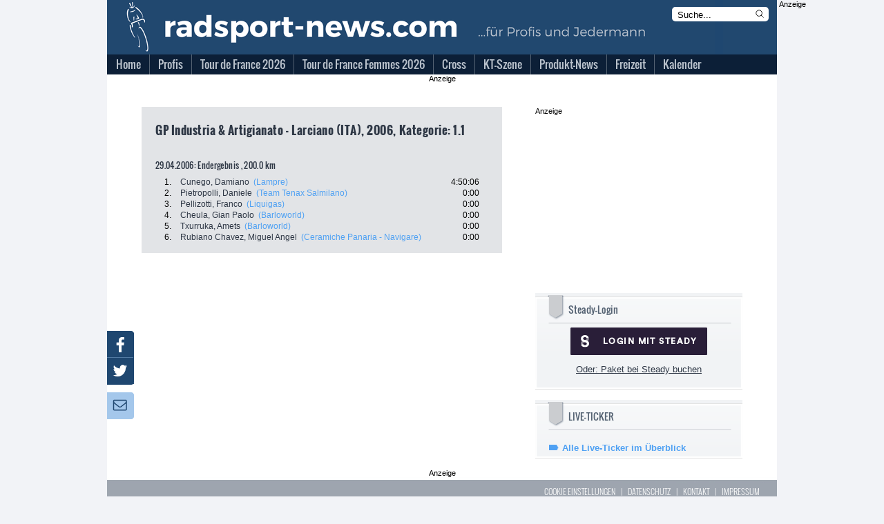

--- FILE ---
content_type: application/javascript; charset=utf-8
request_url: https://neu.radsport-news.com/QMAX_radsport-news.com_ocmp.js
body_size: 33039
content:
function callAd_after_consent(){function createSticky(txt){var extraBgStyle=document.createElement('style');extraBgStyle.innerHTML=txt,window.parent.document.head.appendChild(extraBgStyle);}function createSticky(txt){var extraBgStyle=document.createElement('style');extraBgStyle.innerHTML=txt,window.parent.document.head.appendChild(extraBgStyle);}function executeParallelAuctionAlongsidePrebid(){function biddersBack(){requestManager.aps&&requestManager.prebid&&sendAdserverRequest();return;}function sendAdserverRequest(){if(requestManager.adserverRequestSent===!0)return;requestManager.adserverRequestSent=!0,window.googletag.cmd.push(function(){window.googletag.pubads().refresh();});}function requestHeaderBids(){window.outerWidth>=728?apstag.fetchBids({slots:[{slotID:'div-gpt-ad-364310162361713456-1',slotName:'27763518,22429866555/Sport_Aktiv_Media_GmbH/radsport-news.com/bs_oben',sizes:[[728,90],[800,250],[900,250],[970,250],[970,90],[960,200],[960,250],[970,200]]},{slotID:'div-gpt-ad-364310162361713456-2',slotName:'27763518,22429866555/Sport_Aktiv_Media_GmbH/radsport-news.com/sky',sizes:[[120,600],[160,600],[300,600]]},{slotID:'div-gpt-ad-364310162361713456-3',slotName:'27763518,22429866555/Sport_Aktiv_Media_GmbH/radsport-news.com/ca_unten',sizes:[[300,250]]},{slotID:'div-gpt-ad-364310162361713456-6',slotName:'27763518,22429866555/Sport_Aktiv_Media_GmbH/radsport-news.com/bs_oben/pos0',sizes:[[728,90],[800,250],[900,250],[970,250],[970,90],[960,200],[960,250],[970,200]]}]},function(bids){window.googletag.cmd.push(function(){apstag.setDisplayBids(),requestManager.aps=!0,biddersBack();});}):apstag.fetchBids({slots:[{slotID:'div-gpt-ad-364310162361713456-1',slotName:'27763518,22429866555/Sport_Aktiv_Media_GmbH/radsport-news.com/bs_oben/pos1',sizes:[[320,50],[320,75],[320,100],[320,150]]},{slotID:'div-gpt-ad-364310162361713456-3',slotName:'27763518,22429866555/Sport_Aktiv_Media_GmbH/radsport-news.com/ca_unten/pos1',sizes:[[300,250]]},{slotID:'div-gpt-ad-364310162361713456-4',slotName:'27763518,22429866555/Sport_Aktiv_Media_GmbH/radsport-news.com/mobile/pos1',sizes:[[300,250]]},{slotID:'div-gpt-ad-364310162361713456-5',slotName:'27763518,22429866555/Sport_Aktiv_Media_GmbH/radsport-news.com/mobile_sticky_banner',sizes:[[320,50]]},{slotID:'div-gpt-ad-364310162361713456-6',slotName:'27763518,22429866555/Sport_Aktiv_Media_GmbH/radsport-news.com/bs_oben/pos0',sizes:[[320,50],[320,75],[320,100],[320,150]]},{slotID:'div-gpt-ad-364310162361713456-7',slotName:'27763518,22429866555/Sport_Aktiv_Media_GmbH/radsport-news.com/ca_unten/pos2',sizes:[[300,250]]}]},function(bids){window.googletag.cmd.push(function(){apstag.setDisplayBids(),requestManager.aps=!0,biddersBack();});}),window.pbjs.que.push(function(){window.pbjs.requestBids({bidsBackHandler:function(){window.googletag.cmd.push(function(){window.pbjs.setTargetingForGPTAsync(),requestManager.prebid=!0,biddersBack();});}});});}var FAILSAFE_TIMEOUT=1300;var requestManager={adserverRequestSent:!1,aps:!1,prebid:!1};requestHeaderBids(),window.setTimeout(function(){sendAdserverRequest();},FAILSAFE_TIMEOUT);}function refreshBidMobile(){window.pbjs.que.push(function(){window.pbjs.requestBids({timeout:1200,adUnitCodes:['/27763518,22429866555/Sport_Aktiv_Media_GmbH/radsport-news.com/sticky_mobile_banner'],bidsBackHandler:function(){window.pbjs.setTargetingForGPTAsync(['/27763518,22429866555/Sport_Aktiv_Media_GmbH/radsport-news.com/sticky_mobile_banner']),window.googletag.pubads().refresh([window.gptadslots[5]]);}});});}let div2=document.createElement('div');div2.id='anchorSlot',document.body.appendChild(div2);var qbugScript=document.createElement('script');qbugScript.type='text/javascript',qbugScript.async=!0,qbugScript.src='https://storage.googleapis.com/customscripts/qbug.js',document.head.appendChild(qbugScript);var pubstackScript=document.createElement('script');pubstackScript.type='text/javascript',pubstackScript.async=!0,pubstackScript.src='https://boot.pbstck.com/v1/tag/25a60812-2c7d-4b77-b4b5-392caf29b4ef',document.head.appendChild(pubstackScript);var SignalScript=document.createElement('script');SignalScript.type='text/javascript',SignalScript.defer=!0,SignalScript.src='//get.s-onetag.com/925b4fd4-a51e-4daa-a4dc-0bc3fa9e7208/tag.min.js',document.head.appendChild(SignalScript);var prebidScript=document.createElement('script');prebidScript.type='text/javascript',prebidScript.async=!0,prebidScript.src='https://storage.googleapis.com/prebid/prebid3.10.0.js',document.head.appendChild(prebidScript),function(a9,a,p,s,t,A,g){function q(c,r){a[a9]._Q.push([c,r]);}if(a[a9])return;a[a9]={init:function(){q('i',arguments);},fetchBids:function(){q('f',arguments);},setDisplayBids:function(){},targetingKeys:function(){return[];},_Q:[]},A=p.createElement(s),A.async=!0,A.src=t,g=p.getElementsByTagName(s)[0],g.parentNode.insertBefore(A,g);}('apstag',window,document,'script','//c.amazon-adsystem.com/aax2/apstag.js'),apstag.init({pubID:'3371',adServer:'googletag'});var EmetriqScript=document.createElement('script');EmetriqScript.type='text/javascript',EmetriqScript.async=!0,EmetriqScript.src='https://ups.xplosion.de/loader/10775/default.js',document.head.appendChild(EmetriqScript);var xaxisScript=document.createElement('script');xaxisScript.type='text/javascript',xaxisScript.async=!0,xaxisScript.src='https://secure.adnxs.com/ttj?id=12104225&gdpr=1&gdpr_consent='+window.consentstring+'',document.head.appendChild(xaxisScript),function(purl,url,profileVersionId,regexp,matches,wtads,node){purl=window.location.href,url='//ads.pubmatic.com/AdServer/js/pwt/157698/3529',profileVersionId='',purl.indexOf('pwtv=')>0&&(regexp=/pwtv=(.*?)(&|$)/g,matches=regexp.exec(purl),matches.length>=2&&matches[1].length>0&&(profileVersionId='/'+matches[1])),wtads=document.createElement('script'),wtads.async=!0,wtads.type='text/javascript',wtads.src=url+profileVersionId+'/pwt.js',node=document.getElementsByTagName('script')[0],node.parentNode.insertBefore(wtads,node);}(),window._qevents=window._qevents||[],function(elem,scpt){elem=document.createElement('script'),elem.src=(document.location.protocol=='https:'?'https://secure':'http://edge')+'.quantserve.com/quant.js',elem.async=!0,elem.type='text/javascript',scpt=document.getElementsByTagName('script')[0],scpt.parentNode.insertBefore(elem,scpt);}(),window._qevents.push({qacct:'p-F-DSmm4QmxqYQ'}),window.googletag=window.googletag||{},window.googletag.cmd=window.googletag.cmd||[],function(gads,useSSL,node){gads=document.createElement('script'),gads.async=!0,gads.type='text/javascript',useSSL='https:'==document.location.protocol,gads.src=(useSSL?'https:':'http:')+'//securepubads.g.doubleclick.net/tag/js/gpt.js',node=document.getElementsByTagName('script')[0],node.parentNode.insertBefore(gads,node);}();var gptadslots=[];if(window.outerWidth>=1200)var JPWallpaper=[{code:'div-gpt-ad-364310162361713456-1',pubstack:{adUnitName:'970x250_ATF_1',adUnitPath:'/27763518,22429866555/Sport_Aktiv_Media_GmbH/radsport-news.com/bs_oben/pos1?device=desktop'},mediaTypes:{banner:{pos:1,sizes:[[728,90],[800,250],[900,250],[970,250],[970,90],[960,200],[960,250],[970,200]]}},bids:[{bidder:'adagio',params:{organizationId:'1092',site:'radsport-news-com',adUnitElementId:'div-gpt-ad-364310162361713456-1',placement:'970x250_ATF_1',environment:'desktop'}},{bidder:'justpremium',params:{zone:125335,allow:['wp','wv']}},{bidder:'criteo',params:{networkId:3128}},{bidder:'dspx',params:{placement:1529}},{bidder:'pubmatic',params:{publisherId:'157698'}},{bidder:'improvedigital',params:{placementId:22498193}},{bidder:'rubicon',params:{accountId:'20188',siteId:'311310',zoneId:1580436}},{bidder:'bulk',params:{placementId:12113729}},{bidder:'bulk',params:{placementId:11022364}},{bidder:'yieldlab',params:{adslotId:'12383180',supplyId:'706149'}},{bidder:'sovrn',params:{tagid:'965727'}},{bidder:'appnexus',params:{placementId:21617743}},{bidder:'ix',params:{siteId:'694246',size:[728,90]}},{bidder:'ix',params:{siteId:'694246',size:[800,250]}},{bidder:'ix',params:{siteId:'694246',size:[900,250]}},{bidder:'ix',params:{siteId:'694246',size:[970,250]}},{bidder:'ix',params:{siteId:'694246',size:[970,90]}},{bidder:'orbidder',params:{accountId:'quartermedia',placementId:'radsport-news.com_BS_Slot_1'}}]},{code:'div-gpt-ad-364310162361713456-2',pubstack:{adUnitName:'300x600_ATF_1',adUnitPath:'/27763518,22429866555/Sport_Aktiv_Media_GmbH/radsport-news.com/sky?device=desktop'},mediaTypes:{banner:{pos:1,sizes:[[120,600],[160,600],[300,600]]}},bids:[{bidder:'adagio',params:{organizationId:'1092',site:'radsport-news-com',adUnitElementId:'div-gpt-ad-364310162361713456-2',placement:'300x600_ATF_1',environment:'desktop'}},{bidder:'criteo',params:{networkId:3128}},{bidder:'pubmatic',params:{publisherId:'157698'}},{bidder:'improvedigital',params:{placementId:22498193}},{bidder:'rubicon',params:{accountId:'20188',siteId:'311310',zoneId:1580436}},{bidder:'bulk',params:{placementId:11022379}},{bidder:'bulk',params:{placementId:12113730}},{bidder:'yieldlab',params:{adslotId:'12383209',supplyId:'706149',targeting:{sticky:'true'},customParams:{gp:!0}}},{bidder:'sovrn',params:{tagid:'965727'}},{bidder:'appnexus',params:{placementId:21617743}},{bidder:'ix',params:{siteId:'694246',size:[300,600]}},{bidder:'ix',params:{siteId:'694246',size:[160,600]}},{bidder:'ix',params:{siteId:'694246',size:[120,600]}},{bidder:'orbidder',params:{accountId:'quartermedia',placementId:'radsport-news.com_WS_Slot_1'}}]},{code:'div-gpt-ad-364310162361713456-3',pubstack:{adUnitName:'300x250_ATF_1',adUnitPath:'/27763518,22429866555/Sport_Aktiv_Media_GmbH/radsport-news.com/ca_unten/pos1?device=desktop'},mediaTypes:{banner:{pos:1,sizes:[[300,250]]}},bids:[{bidder:'adagio',params:{organizationId:'1092',site:'radsport-news-com',adUnitElementId:'div-gpt-ad-364310162361713456-3',placement:'300x250_ATF_1',environment:'desktop'}},{bidder:'criteo',params:{networkId:3128}},{bidder:'pubmatic',params:{publisherId:'157698'}},{bidder:'improvedigital',params:{placementId:22498193}},{bidder:'rubicon',params:{accountId:'20188',siteId:'311310',zoneId:1580436}},{bidder:'bulk',params:{placementId:11021843}},{bidder:'yieldlab',params:{adslotId:'12383247',supplyId:'706149'}},{bidder:'sovrn',params:{tagid:'965727'}},{bidder:'appnexus',params:{placementId:21617743}},{bidder:'ix',params:{siteId:'694246',size:[300,250]}},{bidder:'orbidder',params:{accountId:'quartermedia',placementId:'radsport-news.com_CA_Slot_1'}}]},{code:'div-gpt-ad-364310162361713456-6',pubstack:{adUnitName:'970x250_BTF_1',adUnitPath:'/27763518,22429866555/Sport_Aktiv_Media_GmbH/radsport-news.com/bs_oben/pos0?device=desktop'},mediaTypes:{banner:{pos:3,sizes:[[728,90],[800,250],[900,250],[970,250],[970,90],[960,200],[960,250],[970,200]]}},bids:[{bidder:'adagio',params:{organizationId:'1092',site:'radsport-news-com',adUnitElementId:'div-gpt-ad-364310162361713456-6',placement:'970x250_BTF_1',environment:'desktop'}},{bidder:'criteo',params:{networkId:3128}},{bidder:'pubmatic',params:{publisherId:'157698'}},{bidder:'improvedigital',params:{placementId:22498193}},{bidder:'rubicon',params:{accountId:'20188',siteId:'311310',zoneId:1580436}},{bidder:'bulk',params:{placementId:11022364}},{bidder:'bulk',params:{placementId:12113729}},{bidder:'yieldlab',params:{adslotId:'12384827',supplyId:'706149'}},{bidder:'sovrn',params:{tagid:'965727'}},{bidder:'appnexus',params:{placementId:21617743}},{bidder:'ix',params:{siteId:'694246',size:[728,90]}},{bidder:'ix',params:{siteId:'694246',size:[800,250]}},{bidder:'ix',params:{siteId:'694246',size:[900,250]}},{bidder:'ix',params:{siteId:'694246',size:[970,250]}},{bidder:'ix',params:{siteId:'694246',size:[970,90]}},{bidder:'orbidder',params:{accountId:'quartermedia',placementId:'radsport-news.com_CA_Slot_1'}}]}];else if(window.outerWidth>=970)var JPWallpaper=[{code:'div-gpt-ad-364310162361713456-1',pubstack:{adUnitName:'970x250_ATF_1',adUnitPath:'/27763518,22429866555/Sport_Aktiv_Media_GmbH/radsport-news.com/bs_oben/pos1?device=desktop'},mediaTypes:{banner:{pos:1,sizes:[[728,90],[800,250],[900,250],[970,250],[970,90],[960,200],[960,250],[970,200]]}},bids:[{bidder:'adagio',params:{organizationId:'1092',site:'radsport-news-com',adUnitElementId:'div-gpt-ad-364310162361713456-1',placement:'970x250_ATF_1',environment:'desktop'}},{bidder:'criteo',params:{networkId:3128}},{bidder:'dspx',params:{placement:1529}},{bidder:'pubmatic',params:{publisherId:'157698'}},{bidder:'improvedigital',params:{placementId:22498193}},{bidder:'rubicon',params:{accountId:'20188',siteId:'311310',zoneId:1580436}},{bidder:'bulk',params:{placementId:12113729}},{bidder:'bulk',params:{placementId:11022364}},{bidder:'yieldlab',params:{adslotId:'12383180',supplyId:'706149'}},{bidder:'sovrn',params:{tagid:'965727'}},{bidder:'appnexus',params:{placementId:21617743}},{bidder:'ix',params:{siteId:'694246',size:[728,90]}},{bidder:'ix',params:{siteId:'694246',size:[800,250]}},{bidder:'ix',params:{siteId:'694246',size:[900,250]}},{bidder:'ix',params:{siteId:'694246',size:[970,250]}},{bidder:'ix',params:{siteId:'694246',size:[970,90]}},{bidder:'orbidder',params:{accountId:'quartermedia',placementId:'radsport-news.com_BS_Slot_1'}}]},{code:'div-gpt-ad-364310162361713456-3',pubstack:{adUnitName:'300x250_ATF_1',adUnitPath:'/27763518,22429866555/Sport_Aktiv_Media_GmbH/radsport-news.com/ca_unten/pos1?device=desktop'},mediaTypes:{banner:{pos:1,sizes:[[300,250]]}},bids:[{bidder:'adagio',params:{organizationId:'1092',site:'radsport-news-com',adUnitElementId:'div-gpt-ad-364310162361713456-3',placement:'300x250_ATF_1',environment:'desktop'}},{bidder:'criteo',params:{networkId:3128}},{bidder:'pubmatic',params:{publisherId:'157698'}},{bidder:'improvedigital',params:{placementId:22498193}},{bidder:'rubicon',params:{accountId:'20188',siteId:'311310',zoneId:1580436}},{bidder:'bulk',params:{placementId:11021843}},{bidder:'yieldlab',params:{adslotId:'12383247',supplyId:'706149'}},{bidder:'sovrn',params:{tagid:'965727'}},{bidder:'appnexus',params:{placementId:21617743}},{bidder:'ix',params:{siteId:'694246',size:[300,250]}},{bidder:'orbidder',params:{accountId:'quartermedia',placementId:'radsport-news.com_CA_Slot_1'}}]},{code:'div-gpt-ad-364310162361713456-6',pubstack:{adUnitName:'970x250_BTF_1',adUnitPath:'/27763518,22429866555/Sport_Aktiv_Media_GmbH/radsport-news.com/bs_oben/pos0?device=desktop'},mediaTypes:{banner:{pos:3,sizes:[[728,90],[800,250],[900,250],[970,250],[970,90],[960,200],[960,250],[970,200]]}},bids:[{bidder:'adagio',params:{organizationId:'1092',site:'radsport-news-com',adUnitElementId:'div-gpt-ad-364310162361713456-6',placement:'970x250_BTF_1',environment:'desktop'}},{bidder:'criteo',params:{networkId:3128}},{bidder:'pubmatic',params:{publisherId:'157698'}},{bidder:'improvedigital',params:{placementId:22498193}},{bidder:'rubicon',params:{accountId:'20188',siteId:'311310',zoneId:1580436}},{bidder:'bulk',params:{placementId:11022364}},{bidder:'bulk',params:{placementId:12113729}},{bidder:'yieldlab',params:{adslotId:'12384827',supplyId:'706149'}},{bidder:'sovrn',params:{tagid:'965727'}},{bidder:'appnexus',params:{placementId:21617743}},{bidder:'ix',params:{siteId:'694246',size:[728,90]}},{bidder:'ix',params:{siteId:'694246',size:[800,250]}},{bidder:'ix',params:{siteId:'694246',size:[900,250]}},{bidder:'ix',params:{siteId:'694246',size:[970,250]}},{bidder:'ix',params:{siteId:'694246',size:[970,90]}},{bidder:'orbidder',params:{accountId:'quartermedia',placementId:'radsport-news.com_CA_Slot_1'}}]}];else if(window.outerWidth>=728)var JPWallpaper=[{code:'div-gpt-ad-364310162361713456-1',pubstack:{adUnitName:'970x250_ATF_1',adUnitPath:'/27763518,22429866555/Sport_Aktiv_Media_GmbH/radsport-news.com/bs_oben/pos1?device=desktop'},mediaTypes:{banner:{pos:1,sizes:[[728,90]]}},bids:[{bidder:'adagio',params:{organizationId:'1092',site:'radsport-news-com',adUnitElementId:'div-gpt-ad-364310162361713456-1',placement:'970x250_ATF_1',environment:'desktop'}},{bidder:'criteo',params:{networkId:3128}},{bidder:'pubmatic',params:{publisherId:'157698'}},{bidder:'improvedigital',params:{placementId:22498193}},{bidder:'rubicon',params:{accountId:'20188',siteId:'311310',zoneId:1580436}},{bidder:'bulk',params:{placementId:11022364}},{bidder:'yieldlab',params:{adslotId:'12383180',supplyId:'706149'}},{bidder:'sovrn',params:{tagid:'965727'}},{bidder:'appnexus',params:{placementId:21617743}},{bidder:'ix',params:{siteId:'694246',size:[728,90]}},{bidder:'orbidder',params:{accountId:'quartermedia',placementId:'radsport-news.com_BS_Slot_1'}}]},{code:'div-gpt-ad-364310162361713456-3',pubstack:{adUnitName:'300x250_ATF_1',adUnitPath:'/27763518,22429866555/Sport_Aktiv_Media_GmbH/radsport-news.com/ca_unten/pos1?device=desktop'},mediaTypes:{banner:{pos:1,sizes:[[300,250]]}},bids:[{bidder:'adagio',params:{organizationId:'1092',site:'radsport-news-com',adUnitElementId:'div-gpt-ad-364310162361713456-3',placement:'300x250_ATF_1',environment:'desktop'}},{bidder:'criteo',params:{networkId:3128}},{bidder:'pubmatic',params:{publisherId:'157698'}},{bidder:'improvedigital',params:{placementId:22498193}},{bidder:'rubicon',params:{accountId:'20188',siteId:'311310',zoneId:1580436}},{bidder:'bulk',params:{placementId:11021843}},{bidder:'yieldlab',params:{adslotId:'12383247',supplyId:'706149'}},{bidder:'sovrn',params:{tagid:'965727'}},{bidder:'appnexus',params:{placementId:21617743}},{bidder:'ix',params:{siteId:'694246',size:[300,250]}},{bidder:'orbidder',params:{accountId:'quartermedia',placementId:'radsport-news.com_CA_Slot_1'}}]},{code:'div-gpt-ad-364310162361713456-6',pubstack:{adUnitName:'970x250_BTF_1',adUnitPath:'/27763518,22429866555/Sport_Aktiv_Media_GmbH/radsport-news.com/bs_oben/pos0?device=desktop'},mediaTypes:{banner:{pos:3,sizes:[[728,90]]}},bids:[{bidder:'adagio',params:{organizationId:'1092',site:'radsport-news-com',adUnitElementId:'div-gpt-ad-364310162361713456-6',placement:'970x250_BTF_1',environment:'desktop'}},{bidder:'criteo',params:{networkId:3128}},{bidder:'pubmatic',params:{publisherId:'157698'}},{bidder:'improvedigital',params:{placementId:22498193}},{bidder:'rubicon',params:{accountId:'20188',siteId:'311310',zoneId:1580436}},{bidder:'bulk',params:{placementId:11022364}},{bidder:'yieldlab',params:{adslotId:'12384827',supplyId:'706149'}},{bidder:'sovrn',params:{tagid:'965727'}},{bidder:'appnexus',params:{placementId:21617743}},{bidder:'ix',params:{siteId:'694246',size:[728,90]}},{bidder:'orbidder',params:{accountId:'quartermedia',placementId:'radsport-news.com_CA_Slot_1'}}]}];else var JPWallpaper=[{code:'div-gpt-ad-364310162361713456-1',pubstack:{adUnitName:'320x150_ATF_1',adUnitPath:'/27763518,22429866555/Sport_Aktiv_Media_GmbH/radsport-news.com/bs_oben/pos1?device=mobile'},mediaTypes:{banner:{pos:1,sizes:[[320,50],[320,75],[320,100],[320,150]]}},bids:[{bidder:'adagio',params:{organizationId:'1092',site:'radsport-news-com',adUnitElementId:'div-gpt-ad-364310162361713456-1',placement:'320x150_ATF_1',environment:'mobile'}},{bidder:'criteo',params:{networkId:3128}},{bidder:'pubmatic',params:{publisherId:'157698'}},{bidder:'improvedigital',params:{placementId:22498193}},{bidder:'rubicon',params:{accountId:'20188',siteId:'311310',zoneId:1580436}},{bidder:'yieldlab',params:{adslotId:'12383272',supplyId:'706149'}},{bidder:'sovrn',params:{tagid:'965727'}},{bidder:'appnexus',params:{placementId:21617743}},{bidder:'ix',params:{siteId:'694246',size:[320,50]}},{bidder:'ix',params:{siteId:'694246',size:[320,150]}},{bidder:'ix',params:{siteId:'694246',size:[320,100]}},{bidder:'ix',params:{siteId:'694246',size:[320,75]}},{bidder:'orbidder',params:{accountId:'quartermedia',placementId:'radsport-news.com_BS_Slot_1'}}]},{code:'div-gpt-ad-364310162361713456-3',pubstack:{adUnitName:'300x250_BTF_1',adUnitPath:'/27763518,22429866555/Sport_Aktiv_Media_GmbH/radsport-news.com/ca_unten/pos1?device=mobile'},mediaTypes:{banner:{pos:3,sizes:[[300,250]]}},bids:[{bidder:'adagio',params:{organizationId:'1092',site:'radsport-news-com',adUnitElementId:'div-gpt-ad-364310162361713456-3',placement:'300x250_BTF_1',environment:'mobile'}},{bidder:'criteo',params:{networkId:3128}},{bidder:'pubmatic',params:{publisherId:'157698'}},{bidder:'improvedigital',params:{placementId:22498193}},{bidder:'rubicon',params:{accountId:'20188',siteId:'311310',zoneId:1580436}},{bidder:'bulk',params:{placementId:11021843}},{bidder:'yieldlab',params:{adslotId:'12383247',supplyId:'706149'}},{bidder:'sovrn',params:{tagid:'965727'}},{bidder:'appnexus',params:{placementId:21617743}},{bidder:'ix',params:{siteId:'694246',size:[300,250]}},{bidder:'orbidder',params:{accountId:'quartermedia',placementId:'radsport-news.com_CA_Slot_1'}}]},{code:'div-gpt-ad-364310162361713456-4',pubstack:{adUnitName:'300x250_BTF_2',adUnitPath:'/27763518,22429866555/Sport_Aktiv_Media_GmbH/radsport-news.com/mobile/pos1?device=mobile'},mediaTypes:{banner:{pos:3,sizes:[[300,250]]}},bids:[{bidder:'adagio',params:{organizationId:'1092',site:'radsport-news-com',adUnitElementId:'div-gpt-ad-364310162361713456-4',placement:'300x250_BTF_2',environment:'mobile'}},{bidder:'criteo',params:{networkId:3128}},{bidder:'pubmatic',params:{publisherId:'157698'}},{bidder:'improvedigital',params:{placementId:22498193}},{bidder:'rubicon',params:{accountId:'20188',siteId:'311310',zoneId:1580436}},{bidder:'bulk',params:{placementId:11021843}},{bidder:'yieldlab',params:{adslotId:'12383331',supplyId:'706149'}},{bidder:'sovrn',params:{tagid:'965727'}},{bidder:'appnexus',params:{placementId:21617743}},{bidder:'ix',params:{siteId:'694246',size:[300,250]}},{bidder:'orbidder',params:{accountId:'quartermedia',placementId:'radsport-news.com_MobCA_Slot_1'}}]},{code:'div-gpt-ad-364310162361713456-5',mediaTypes:{video:{context:'outstream'}},bids:[{bidder:'impactify',params:{appId:'radsport-news.com',format:'screen',style:'impact'}}]},{code:'div-gpt-ad-364310162361713456-5',pubstack:{adUnitName:'320x50_ATF_1',adUnitPath:'/27763518,22429866555/Sport_Aktiv_Media_GmbH/radsport-news.com/sticky_mobile_banner?device=mobile'},mediaTypes:{banner:{pos:1,sizes:[[320,50]]}},bids:[{bidder:'adagio',params:{organizationId:'1092',site:'radsport-news-com',adUnitElementId:'div-gpt-ad-364310162361713456-5',placement:'320x50_ATF_1',environment:'mobile'}},{bidder:'justpremium',params:{zone:125335,allow:['ms','mv']}},{bidder:'criteo',params:{networkId:3128}},{bidder:'pubmatic',params:{publisherId:'157698'}},{bidder:'improvedigital',params:{placementId:22498193}},{bidder:'rubicon',params:{accountId:'20188',siteId:'311310',zoneId:1580436}},{bidder:'yieldlab',params:{adslotId:'12383357',supplyId:'706149'}},{bidder:'sovrn',params:{tagid:'965727'}},{bidder:'appnexus',params:{placementId:21617743}},{bidder:'ix',params:{siteId:'694246',size:[320,50]}},{bidder:'orbidder',params:{accountId:'quartermedia',placementId:'radsport-news.com_MobSticky_Slot_1'}}]},{code:'div-gpt-ad-364310162361713456-6',pubstack:{adUnitName:'320x150_BTF_1',adUnitPath:'/27763518,22429866555/Sport_Aktiv_Media_GmbH/radsport-news.com/bs_oben/pos0?device=mobile'},mediaTypes:{banner:{pos:3,sizes:[[320,50],[320,75],[320,100],[320,150]]}},bids:[{bidder:'adagio',params:{organizationId:'1092',site:'radsport-news-com',adUnitElementId:'div-gpt-ad-364310162361713456-6',placement:'320x150_BTF_1',environment:'mobile'}},{bidder:'criteo',params:{networkId:3128}},{bidder:'pubmatic',params:{publisherId:'157698'}},{bidder:'improvedigital',params:{placementId:22498193}},{bidder:'rubicon',params:{accountId:'20188',siteId:'311310',zoneId:1580436}},{bidder:'yieldlab',params:{adslotId:'12384864',supplyId:'706149'}},{bidder:'sovrn',params:{tagid:'965727'}},{bidder:'appnexus',params:{placementId:21617743}},{bidder:'ix',params:{siteId:'694246',size:[320,150]}},{bidder:'ix',params:{siteId:'694246',size:[320,100]}},{bidder:'ix',params:{siteId:'694246',size:[320,75]}},{bidder:'ix',params:{siteId:'694246',size:[320,50]}},{bidder:'orbidder',params:{accountId:'quartermedia',placementId:'radsport-news.com_CA_Slot_1'}}]},{code:'div-gpt-ad-364310162361713456-7',pubstack:{adUnitName:'300x250_BTF_3',adUnitPath:'/27763518,22429866555/Sport_Aktiv_Media_GmbH/radsport-news.com/ca_unten/pos2?device=mobile'},mediaTypes:{banner:{pos:3,sizes:[[300,250]]}},bids:[{bidder:'adagio',params:{organizationId:'1092',site:'radsport-news-com',adUnitElementId:'div-gpt-ad-364310162361713456-7',placement:'300x250_BTF_3',environment:'mobile'}},{bidder:'justpremium',params:{zone:125335,allow:['is','mt']}},{bidder:'invibes',params:{placementId:'invibes_radsport-news',customEndpoint:'https://bid3.videostep.com/Bid/VideoAdContent'}},{bidder:'criteo',params:{networkId:3128}},{bidder:'sod',params:{placement:1528,pfilter:{injTagId:'div-gpt-ad-364310162361713456-7'}}},{bidder:'teads',params:{pageId:150863,placementId:165068}},{bidder:'pubmatic',params:{publisherId:'157698'}},{bidder:'improvedigital',params:{placementId:22498193}},{bidder:'rubicon',params:{accountId:'20188',siteId:'311310',zoneId:1580436}},{bidder:'yieldlab',params:{adslotId:'12384867',supplyId:'706149'}},{bidder:'sovrn',params:{tagid:'965727'}},{bidder:'appnexus',params:{placementId:21617743}},{bidder:'ix',params:{siteId:'694246',size:[300,250]}},{bidder:'orbidder',params:{accountId:'quartermedia',placementId:'radsport-news.com_CA_Slot_1'}}]}];window.googletag=window.googletag||{},window.googletag.cmd=window.googletag.cmd||[],window.googletag.cmd.push(function(){window.googletag.pubads().disableInitialLoad();}),window.pbjs=window.pbjs||{},window.pbjs.que=window.pbjs.que||[],window.pbjs.que.push(function(){window.pbjs.enableAnalytics([{provider:'adagio'}]),window.pbjs.aliasBidder('appnexus','bulk'),window.pbjs.aliasBidder('dspx','sod'),window.pbjs.bidderSettings={sod:{bidCpmAdjustment:function(bidCpm,bid){return bidCpm*0.53;}},criteo:{bidCpmAdjustment:function(bidCpm,bid){return bidCpm*0.88;}},appnexus:{bidCpmAdjustment:function(bidCpm,bid){return bidCpm*0.88;}},yieldlab:{bidCpmAdjustment:function(bidCpm,bid){return bidCpm*0.69;}},improvedigital:{bidCpmAdjustment:function(bidCpm,bid){return bidCpm*0.76;}},adagio:{bidCpmAdjustment:function(bidCpm,bid){return bidCpm*0.8;}},ix:{bidCpmAdjustment:function(bidCpm,bid){return bidCpm*0.95;}},pubmatic:{bidCpmAdjustment:function(bidCpm,bid){return bidCpm*0.86;}},orbidder:{bidCpmAdjustment:function(bidCpm,bid){return bidCpm*1.08;}},rubicon:{bidCpmAdjustment:function(bidCpm,bid){return bidCpm*0.92;}},smartadserver:{bidCpmAdjustment:function(bidCpm,bid){return bidCpm*0.67;}},vix:{bidCpmAdjustment:function(bidCpm,bid){return bidCpm*0.74;}},invibes:{bidCpmAdjustment:function(bidCpm,bid){return bidCpm*0.8;}}},window.pbjs.addAdUnits(JPWallpaper),window.pbjs.setConfig({schain:{validation:'strict',config:{ver:'1.0',complete:1,nodes:[{asi:'quartermedia.de',sid:'30856',hp:1}]}},userSync:{filterSettings:{iframe:{bidders:'*',filter:'include'}}},enableSendAllBids:!1,useBidCache:!0,improvedigital:{usePrebidSizes:!0},consentManagement:{gdpr:{cmpApi:'iab',timeout:10000,allowAuctionWithoutConsent:!1}},targetingControls:{alwaysIncludeDeals:!0},priceGranularity:'medium'}),executeParallelAuctionAlongsidePrebid();}),window.googletag.cmd.push(function(){function getCookie(name){var cookieArr=document.cookie.split(';');for(var i=0;i<cookieArr.length;i++){var cookiePair=cookieArr[i].split('=');if(name==cookiePair[0].trim())return decodeURIComponent(cookiePair[1]);}return null;}function checkCookie(){var QMIDcookie=getCookie('_pubcid');window.googletag.pubads().setPublisherProvidedId(QMIDcookie);}window.outerWidth>=970?gptadslots[1]=window.googletag.defineSlot('/27763518,22429866555/Sport_Aktiv_Media_GmbH/radsport-news.com/bs_oben/pos1',[[728,90],[800,250],[900,250],[970,250],[970,90],[960,200],[960,250],[970,200]],'div-gpt-ad-364310162361713456-1').addService(window.googletag.pubads()):window.outerWidth>=728?gptadslots[1]=window.googletag.defineSlot('/27763518,22429866555/Sport_Aktiv_Media_GmbH/radsport-news.com/bs_oben/pos1',[[728,90]],'div-gpt-ad-364310162361713456-1').addService(window.googletag.pubads()):gptadslots[1]=window.googletag.defineSlot('/27763518,22429866555/Sport_Aktiv_Media_GmbH/radsport-news.com/bs_oben/pos1',[[320,50],[320,75],[320,100],[320,150]],'div-gpt-ad-364310162361713456-1').addService(window.googletag.pubads()),window.outerWidth>=1200&&(gptadslots[2]=window.googletag.defineSlot('/27763518,22429866555/Sport_Aktiv_Media_GmbH/radsport-news.com/sky',[[120,600],[160,600],[300,600]],'div-gpt-ad-364310162361713456-2').addService(window.googletag.pubads()),createSticky('#div-gpt-ad-364310162361713456-2 {position:fixed;}')),gptadslots[3]=window.googletag.defineSlot('/27763518,22429866555/Sport_Aktiv_Media_GmbH/radsport-news.com/ca_unten/pos1',[[300,250]],'div-gpt-ad-364310162361713456-3').addService(window.googletag.pubads()),window.outerWidth<=468&&(gptadslots[4]=window.googletag.defineSlot('/27763518,22429866555/Sport_Aktiv_Media_GmbH/radsport-news.com/mobile/pos1',[[300,250],'fluid'],'div-gpt-ad-364310162361713456-4').addService(window.googletag.pubads()),gptadslots[5]=window.googletag.defineSlot('/27763518,22429866555/Sport_Aktiv_Media_GmbH/radsport-news.com/sticky_mobile_banner',[[320,50],[1,1],[300,50]],'div-gpt-ad-364310162361713456-5').addService(window.googletag.pubads()),createSticky('#div-gpt-ad-364310162361713456-5 {position:fixed; bottom: 0; left: 0; right: 0; z-index: 1009906; background-color: #f7f8f9; margin: 0; padding: 7px 0; text-align: center;}')),window.outerWidth>=970?gptadslots[6]=window.googletag.defineSlot('/27763518,22429866555/Sport_Aktiv_Media_GmbH/radsport-news.com/bs_oben/pos0',[[728,90],[800,250],[900,250],[970,250],[970,90],[960,200],[960,250],[970,200]],'div-gpt-ad-364310162361713456-6').addService(window.googletag.pubads()):window.outerWidth>=728?gptadslots[6]=window.googletag.defineSlot('/27763518,22429866555/Sport_Aktiv_Media_GmbH/radsport-news.com/bs_oben/pos0',[[728,90]],'div-gpt-ad-364310162361713456-6').addService(window.googletag.pubads()):gptadslots[6]=window.googletag.defineSlot('/27763518,22429866555/Sport_Aktiv_Media_GmbH/radsport-news.com/bs_oben/pos0',[[320,50],[320,75],[320,100],[320,150]],'div-gpt-ad-364310162361713456-6').addService(window.googletag.pubads()),window.outerWidth<=468&&(gptadslots[7]=window.googletag.defineSlot('/27763518,22429866555/Sport_Aktiv_Media_GmbH/radsport-news.com/ca_unten/pos2',[[300,250]],'div-gpt-ad-364310162361713456-7').addService(window.googletag.pubads())),window.innerWidth>=768&&(anchorSlot=window.googletag.defineOutOfPageSlot('/27763518,22429866555/Sport_Aktiv_Media_GmbH/radsport-news.com/sticky_leaderboard',window.googletag.enums.OutOfPageFormat.BOTTOM_ANCHOR),anchorSlot&&anchorSlot.addService(window.googletag.pubads())),checkCookie(),window.INFOnlineIAM=new CustomEvent('bpconsent'),window.dispatchEvent(INFOnlineIAM);var war=window.location.href;war.indexOf('raketen')>=0||war.indexOf('konflikt')>=0||war.indexOf('belarus')>=0||war.indexOf('panzer')>=0||war.indexOf('krieg')>=0||war.indexOf('russland')>=0||war.indexOf('ukraine')>=0||war.indexOf('putin')>=0||war.indexOf('nato')>=0||war.indexOf('luftangriff')>=0||war.indexOf('invasion')>=0||war.indexOf('Raketen')>=0||war.indexOf('Konflikt')>=0||war.indexOf('Belarus')>=0||war.indexOf('Panzer')>=0||war.indexOf('Krieg')>=0||war.indexOf('Russland')>=0||war.indexOf('Ukraine')>=0||war.indexOf('Putin')>=0||war.indexOf('Nato')>=0||war.indexOf('Luftangriff')>=0||war.indexOf('Invasion')>=0?window.googletag.pubads().setTargeting('war',['true']):window.googletag.pubads().setTargeting('war',['false']),window.outerWidth>=1280&&window.googletag.pubads().setTargeting('wgskin',['ja']),window.location.href.indexOf('qmtest')>-1&&window.googletag.pubads().setTargeting('qmtest',['1']),window.outerWidth>=768?window.googletag.pubads().setTargeting('device',['desktop']):window.googletag.pubads().setTargeting('device',['mobile']),window.googletag.pubads().collapseEmptyDivs(),window.googletag.enableServices();}),window.googletag.cmd.push(function(){window.googletag.display('div-gpt-ad-364310162361713456-1');}),window.googletag.cmd.push(function(){window.googletag.display('div-gpt-ad-364310162361713456-2');}),window.googletag.cmd.push(function(){window.googletag.display('div-gpt-ad-364310162361713456-3');}),window.googletag.cmd.push(function(){window.googletag.display('div-gpt-ad-364310162361713456-4');}),window.googletag.cmd.push(function(){window.googletag.display('div-gpt-ad-364310162361713456-5');}),window.googletag.cmd.push(function(){window.googletag.display('div-gpt-ad-364310162361713456-6');}),window.googletag.cmd.push(function(){window.googletag.display('div-gpt-ad-364310162361713456-7');}),window.googletag.cmd.push(function(){window.googletag.display(anchorSlot);}),setInterval(function(){var browserstatus=document.visibilityState;browserstatus==='visible'&&refreshBidMobile();},20000);}window.googletag=window.googletag||{},window.googletag.cmd=window.googletag.cmd||[];var check_tcfapi=window.setInterval(function(){typeof __tcfapi==='function'&&(window.clearInterval(check_tcfapi),__tcfapi('addEventListener',2,function(tcData,success){success&&tcData.vendor.consents[755]==1&&callAd_after_consent();},[755]));},50);

--- FILE ---
content_type: application/javascript; charset=utf-8
request_url: https://steadyhq.com/widget_loader/909b4b31-7d2e-4c97-82a1-14b1cc23300b
body_size: 1957
content:
window.SteadyWidgetSettings = {"checkoutActive":true,"paywallDescription":"…möchten wir dich um einen kleinen Gefallen bitten. Nie haben uns mehr Menschen gelesen, und trotzdem verdienen wir zu wenig. Du ahnst, worum wir dich bitten müssen. Dieses Projekt kostet Zeit, Geld und Arbeit. Bitte unterstützt uns heute. Es dauert nur eine Minute. Vielen Dank!","paywallImage":"https://assets.steadyhq.com/gfx/brand2019/defaults/publication/logo-1.png?auto=format&h=400&w=400&fit=crop&fm=png&crop=faces","newsletterEmbedActive":false,"paywallActive":true,"engagementWallImage":"https://assets.steadyhq.com/gfx/brand2019/defaults/publication/logo-1.png?auto=format&h=400&w=400&fit=crop&fm=png&crop=faces","paywallHeadline":"Da du schon mal hier bist…","adblockFrequencyCappingDaysBetween":1,"publicationTrialPeriodActive":false,"newsletterCtaText":null,"engagementWallLongDescription":null,"engagementWallCtaUrl":null,"checkoutUrl":"https://neu.radsport-news.com/checkout.htm","publicationAboutPageUrl":"https://steady.page/de/radsport-news-staging/about","adblockHeadline":"Wegen deines aktivierten Adblockers gibt es hier keine Werbung","newsletterImage":"https://assets.steadyhq.com/gfx/brand2019/defaults/publication/logo-1.png?auto=format&h=400&w=400&fit=crop&fm=png&crop=faces","newsletterBenefits":null,"publicationSubdomain":"radsport-news-staging","publicationPlans":[{"id":"de0eecae-e068-44ef-b624-578791a27be5","name":"Unterstützer \"Bergtrikot\"","image":null,"giftable":false,"benefits":null,"annualAmount":"48 €","annualAmountPerMonth":"4 €","annualSavingPercentage":20,"ctaText":"Mitglied werden","ctaUrl":"https://steady.page/de/plans/de0eecae-e068-44ef-b624-578791a27be5/subscribe","maxGuestsInfo":"1 Gastzugang inklusive","monthlyAmount":"5 €"}],"engagementWallActive":false,"smartLayersActive":false,"adblockActive":false,"publicationLogo":"https://assets.steadyhq.com/gfx/brand2019/defaults/publication/logo-1.png?auto=format&h=100&w=100&fit=crop&fm=png&crop=faces","paywallDismissible":false,"newsletterUrl":null,"oauthTokenUrl":"https://steady.page/api/v1/oauth/token","adblockFrequencyCappingActive":false,"newsletterActive":false,"engagementWallType":"large","publicationGiftPlansUrl":"https://steady.page/de/radsport-news-staging/gift_plans","oauthClientRedirectUrl":"https://neu.radsport-news.com","checkoutPeriodDefaultsToAnnual":true,"layerHitUrl":"https://steady.page/api/widget/layer_hit","engagementWallCtaText":null,"engagementWallUrl":null,"publicationOfferedPlanPeriods":"monthly","oauthWidgetDataUrl":"https://steady.page/api/widget/data","newsletterSize":"overlay","engagementWallShortDescription":null,"paywallCtaText":"Mehr erfahren","newsletterPrivacyLink":null,"paywallBenefits":null,"publicationBrandColor":"#002e7a","engagementWallHeadline":null,"adblockCtaText":"Jetzt Mitglied werden","oauthClientId":"59efd3c3-018a-431b-8d44-750b7b8d450d","host":"external","newsletterSubscribeUrl":"https://steady.page/api/widget/newsletter_subscription/send_double_opt_in_email","newsletterDescription":null,"adblockDescription":"Wie wäre es stattdessen mit einer Mitgliedschaft auf Steady?","publicationTitle":"radsport-news-staging","paywallExpandable":false,"newsletterHeadline":null,"checkoutRedirectUrl":"https://neu.radsport-news.com/checkout_done.htm","adblockDismissible":true,"paywallShortDescription":null,"oauthAuthorizeUrl":"https://steady.page/de/oauth/authorize","adblockBenefits":null,"localization":{"close":"Schließen","emailAddress":"E-Mail-Adresse","annual":"Jährlich","monthly":"Monatlich","loginButtonLogInText":{"de":"Login mit Steady","en":"Log in with Steady","fr":"Se connecter avec Steady","it":"Login con Steady","pt":"Iniciar sessão com a Steady"},"loginButtonLogOutText":{"de":"Logout mit Steady","en":"Log out with Steady","fr":"Se déconnecter avec Steady","it":"Logout con Steady","pt":"Terminar sessão com a Steady"},"annualSavingPercentage":"spare SAVING_PERCENTAGE %","alreadyMember":"Bereits Mitglied?","becomeMember":"Mitglied werden","billedAnnually":"ANNUAL_AMOUNT jährlich abgerechnet","checkInbox":"Schau in deinen Posteingang","emailSendingError":"Etwas ist schiefgelaufen. Probiere es bitte erneut.","emailSentMessage":"Wir haben eine Bestätigungsmail an EMAIL geschickt.","giftAMembership":"Mitgliedschaft verschenken","honeypot":"Bot-Prüfung (bitte leer lassen)","madeWith":"Made with","madeWithSteady":"Made with Steady","newsletterDismiss":"Schau es dir an","newsletterSubscriptionNotice":"Du kannst den Newsletter jederzeit abbestellen.","paywallWarning":"Die folgenden Inhalte sind hinter einer Paywall versteckt.","perMonth":"pro Monat","perYear":"pro Jahr","planActive":"Aktiv","planChange":"Paket wechseln","privacyPolicy":"Datenschutz","resendEmail":"Nochmal versuchen","resendEmailIntro":"Nicht im Posteingang oder Spam-Ordner?","showMore":"Mehr anzeigen…","signIn":"Hier einloggen","signOut":"Ausloggen","signedInButNoSubscription":"Du bist bei Steady als EMAIL_ADDRESS eingeloggt. Nicht du?","tryFree":"Kostenlos testen"}};

!function(b){var e=b.createElement("script");e.type="text/javascript";e.src="https://steadycdn.com/prod/js/2.6.0.js";var f=b.getElementsByTagName("script")[0];f.parentNode.insertBefore(e,f)}(document);
